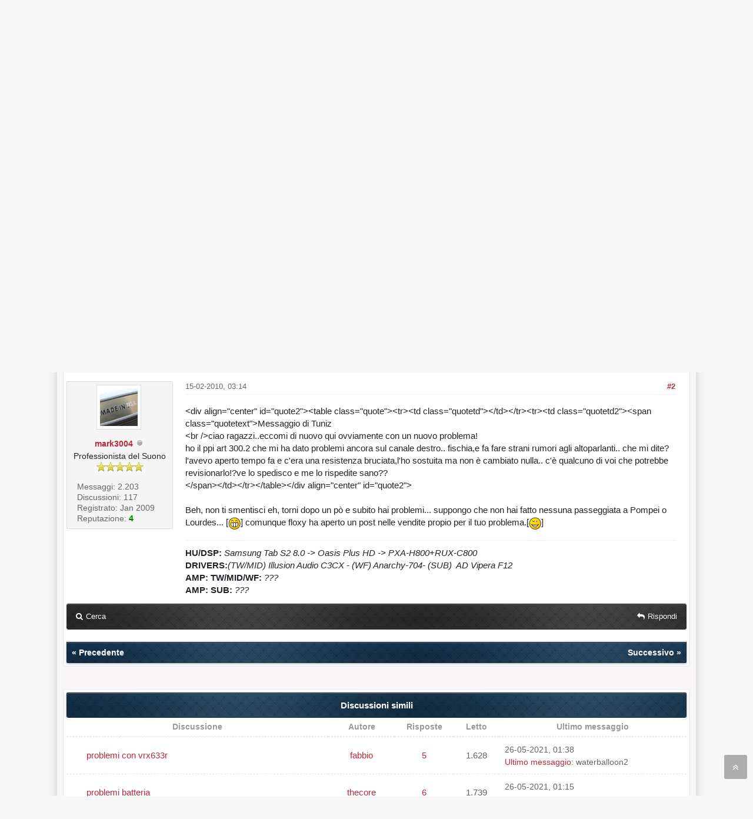

--- FILE ---
content_type: text/html; charset=UTF-8
request_url: https://www.professionistidelsuono.net/forums/showthread.php?tid=12312&pid=51058
body_size: 35119
content:
<!DOCTYPE html>
<html xml:lang="it" lang="it" xmlns="http://www.w3.org/1999/xhtml">
<head>
<title>Problemi ppi art 300.2</title>

<meta name="viewport" content="width=device-width, initial-scale=1">
<meta http-equiv="Content-Type" content="text/html; charset=UTF-8">
<meta name="robots" content="index, follow">
<link rel="icon" type="image/x-icon" href="https://www.professionistidelsuono.net/forums/favicon.ico">
<link rel="alternate" type="application/rss+xml" title="Ultime discussioni (RSS 2.0)" href="https://www.professionistidelsuono.net/forums/syndication.php">
<link rel="alternate" type="application/atom+xml" title="Ultime discussioni (Atom 1.0)" href="https://www.professionistidelsuono.net/forums/syndication.php?type=atom1.0">
<link rel="preconnect" href="https://cdnjs.cloudflare.com">
<link type="text/css" rel="stylesheet" href="https://cdnjs.cloudflare.com/ajax/libs/font-awesome/4.7.0/css/font-awesome.min.css">
<link type="text/css" rel="stylesheet" href="https://cdnjs.cloudflare.com/ajax/libs/animate.css/3.7.2/animate.min.css">
<link type="text/css" rel="stylesheet" href="https://www.professionistidelsuono.net/forums/cache/themes/theme6/global.css?t=1653509884" />
<link type="text/css" rel="stylesheet" href="https://www.professionistidelsuono.net/forums/cache/themes/theme1/star_ratings.css?t=1739782552" />
<link type="text/css" rel="stylesheet" href="https://www.professionistidelsuono.net/forums/cache/themes/theme6/showthread.css?t=1653509884" />
<link type="text/css" rel="stylesheet" href="https://www.professionistidelsuono.net/forums/cache/themes/theme6/css3.css?t=1653509884" />
<link type="text/css" rel="stylesheet" href="https://www.professionistidelsuono.net/forums/cache/themes/theme6/tipsy.css?t=1653509884" />
<link type="text/css" rel="stylesheet" href="https://www.professionistidelsuono.net/forums/cache/themes/theme6/mediaqueries.css?t=1653509884" />
<link type="text/css" rel="stylesheet" href="https://www.professionistidelsuono.net/forums/cache/themes/theme6/duendev3.css?t=1653509884" />

<script src="https://www.professionistidelsuono.net/forums/jscripts/jquery.js?ver=1830"></script>
<script src="https://www.professionistidelsuono.net/forums/jscripts/jquery.plugins.min.js?ver=1830"></script>
<script src="https://www.professionistidelsuono.net/forums/jscripts/general.js?ver=1830"></script>
<script src="images/duende_v3/bootstrap.min.js" defer></script>
<script src="images/duende_v3/main.js" defer></script>
<script src="images/duende_v3/jquery.tipsy.js" defer></script>
<script>
<!--
	lang.unknown_error = "Si è verificato un errore sconosciuto.";

	lang.select2_match = "E' disponibile solo un risultato, premi invio per selezionarlo.";
	lang.select2_matches = "{1} risultati disponibili, usa i tasti freccia su e freccia giù per spostarti.";
	lang.select2_nomatches = "Nessun risultato";
	lang.select2_inputtooshort_single = "Inserisci uno o più caratteri";
	lang.select2_inputtooshort_plural = "Inserisci {1} o più caratteri";
	lang.select2_inputtoolong_single = "Cancella un carattere";
	lang.select2_inputtoolong_plural = "Cancella {1} caratteri";
	lang.select2_selectiontoobig_single = "Puoi selezionare solo un oggetto";
	lang.select2_selectiontoobig_plural = "Puoi selezionare solo {1} oggetti";
	lang.select2_loadmore = "Carico altri risultati…";
	lang.select2_searching = "Ricerca in corso…";

	var templates = {
		modal: '<div class=\"modal\">\
	<div style=\"overflow-y: auto; max-height: 400px;\">\
		<table border=\"0\" cellspacing=\"0\" cellpadding=\"5\" class=\"tborder\">\
			<tr>\
				<td class=\"thead\"><strong>__title__</strong></td>\
			</tr>\
			<tr>\
				<td class=\"trow1\">__message__</td>\
			</tr>\
			<tr>\
				<td class=\"tfoot\">\
					<div style=\"text-align: center\" class=\"modal_buttons\">__buttons__</div>\
				</td>\
			</tr>\
		</table>\
	</div>\
</div>',
		modal_button: '<input type=\"submit\" class=\"button\" value=\"__title__\"/>&nbsp;'
	};

	var cookieDomain = ".professionistidelsuono.net";
	var cookiePath = "/forums/";
	var cookiePrefix = "";
	var cookieSecureFlag = "0";
	var deleteevent_confirm = "Sei sicuro di voler cancellare questo evento?";
	var removeattach_confirm = "Sei sicuro di voler rimuovere da questo messaggio l'allegato selezionato?";
	var loading_text = 'Caricamento... <br />Attendere...';
	var saving_changes = 'Salvataggio delle modifiche in corso...';
	var use_xmlhttprequest = "1";
	var my_post_key = "9c60c7558e4a1ba9fda8e67d78201aaa";
	var rootpath = "https://www.professionistidelsuono.net/forums";
	var imagepath = "https://www.professionistidelsuono.net/forums/images/duende_v3";
  	var yes_confirm = "Si";
	var no_confirm = "No";
	var MyBBEditor = null;
	var spinner_image = "https://www.professionistidelsuono.net/forums/images/duende_v3/spinner.gif";
	var spinner = "<img src='" + spinner_image +"' alt='' />";
	var modal_zindex = 9999;
// -->
</script>

<script>
<!--
	var quickdelete_confirm = "Sei sicuro di voler cancellare questo messaggio?";
	var quickrestore_confirm = "Sei sicuro di voler ripristinare questo messaggio?";
	var allowEditReason = "1";
	lang.save_changes = "Salva modifiche";
	lang.cancel_edit = "Annulla modifiche";
	lang.quick_edit_update_error = "Si è verificato un errore durante la modifica del messaggio:";
	lang.quick_reply_post_error = "Si è verificato un errore durante l'invio della risposta:";
	lang.quick_delete_error = "Si è verificato un errore durante la cancellazione del messaggio:";
	lang.quick_delete_success = "Il messaggio è stato cancellato correttamente.";
	lang.quick_delete_thread_success = "La discussione è stata cancellata con successo.";
	lang.quick_restore_error = "Si è verificato un errore durante il ripristino della risposta:";
	lang.quick_restore_success = "Il messaggio è stato ripristinato con successo.";
	lang.editreason = "Motivo modifica";
// -->
</script>
<!-- jeditable (jquery) -->
<script type="text/javascript" src="https://www.professionistidelsuono.net/forums/jscripts/report.js?ver=1830" defer></script>
<script src="https://www.professionistidelsuono.net/forums/jscripts/jeditable/jeditable.min.js" defer></script>
<script type="text/javascript" src="https://www.professionistidelsuono.net/forums/jscripts/thread.js?ver=1830" defer></script>
</head>
<body>
	
<script async src="https://pagead2.googlesyndication.com/pagead/js/adsbygoogle.js?client=ca-pub-3908508735462566"
     crossorigin="anonymous"></script>

<div class="fadeInRight box topforum"><i class="fa fa-angle-double-up fa-1x"></i></div>

<div style="margin-top: 0px;" id="mainwidth">	

<div id="cssmenu">
  <ul>
      <li><a href="https://www.professionistidelsuono.net/forums"><span><i style="font-size: 14px;" class="fa fa-home fa-fw"></i> Home </span></a></li>
      <li><a href="https://www.professionistidelsuono.net/forums/portal.php"><i style="font-size: 14px;" class="fa fa-tachometer fa-fw"></i>  Portal </a></li>
      <li><a href="https://www.professionistidelsuono.net/forums/search.php"><i style="font-size: 14px;" class="fa fa-search fa-fw"></i>  Search </a></li>
	  <li><a href="https://www.professionistidelsuono.net/forums/memberlist.php"><i style="font-size: 14px;" class="fa fa-user fa-fw"></i> Members </a></li>
      <li><a href="https://www.professionistidelsuono.net/forums/calendar.php"><i style="font-size: 14px;" class="fa fa-calendar fa-fw"></i>  Calendar </a></li>
	  <li><a href="https://www.professionistidelsuono.net/forums/search.php?action=getdaily&days=50000"><i style="font-size: 14px;" class="fa fa-bell fa-fw"></i> Latest Threads </a></li>
      <li><a href="https://www.professionistidelsuono.net/forums/search.php?action=getdaily"><i style="font-size: 14px;" class="fa fa-star fa-fw"></i> Threads from Today </a></li>
	  <li><a href="https://www.professionistidelsuono.net/forums/misc.php?action=help"><i style="font-size: 14px;" class="fa fa-life-ring fa-fw"></i> Help </a></li>
  </ul>
</div>

<div class="headercontainer">
<div class="userrow3" style="padding-left: 5px">
	<div class="float_left logo"><a href="https://www.professionistidelsuono.net/forums/index.php"><img src="https://www.professionistidelsuono.net/forums/images/duende_v3/logo.png" alt="Il Forum dell'alta fedeltà" width="299" height="65" /></a></div>	
</div>

<div class="userrow4" style="padding: 5px">
	<div class="float_right smalltext" style="height: 100%; display: flex; align-items: flex-end;">
<div class="float_right">
<span class="largetext">
                                         
 <a href="https://www.professionistidelsuono.net/forums/member.php?action=login" onclick="$('#quick_login').modal({ fadeDuration: 250, keepelement: true, zIndex: (typeof modal_zindex !== 'undefined' ? modal_zindex : 9999) }); return false;" class="button5 login"><i style="font-size: 16px;" class="fa fa-sign-in fa-fw"></i> Login</a> 

&nbsp;

<a href="https://www.professionistidelsuono.net/forums/member.php?action=register" class="button4 register">
<i style="font-size: 16px;" class="fa fa-check fa-fw"></i>  Register Account</a></span>

</div>
<br>

<div class="modal" id="quick_login" style="display: none;">
	<form method="post" action="https://www.professionistidelsuono.net/forums/member.php">
		<input name="action" type="hidden" value="do_login" />
		<input name="url" type="hidden" value="" />
		<input name="quick_login" type="hidden" value="1" />
		<input name="my_post_key" type="hidden" value="9c60c7558e4a1ba9fda8e67d78201aaa" />
		<table width="100%" cellspacing="0" cellpadding="5" border="0" class="tborder">
			<tr>
				<td class="thead"><strong>Login</strong></td>
			</tr>
			<tr>
				<td style="padding: 0px; text-align: center">
					<div class="formcontainersplitted">
							<div class="formcolumnlogin">
								<strong>Nome utente:</strong><br>
								<p class="field"><input style="margin-left: -3px; padding: 9px  12px;" name="quick_username" id="quick_login_username" type="text" value="" class="textbox initial_focus" /></p>
								<input name="quick_remember" id="quick_login_remember" type="checkbox" value="yes" class="checkbox" checked="checked" />
								<label for="quick_login_remember">Ricordami</label>
							</div>
							<div class="formcolumnlogin">
								<strong>Password:</strong><br>
								<p class="field"><input style="margin-left: -2px; padding: 9px  12px;" name="quick_password" id="quick_login_password" type="password" value="" class="textbox" /></p> 
								<a href="https://www.professionistidelsuono.net/forums/member.php?action=lostpw" class="lost_password">Password dimenticata?</a>
							</div>					
					</div>
				</td>
			</tr>
			<tr>
				<td class="trow2">
					<div align="center">
						<input name="submit" type="submit" class="button" value="Login" />
					</div>
				</td>	
			</tr>
		</table>
	</form>
</div>
<script>
	$("#quick_login input[name='url']").val($(location).attr('href'));
</script>
</div>	
</div>
</div>	
	
<div class="container">	
<div id="content">
<div class="wrapper">
				
				
				
				
				
				
				
<div class="navigation">
	<a href="https://www.professionistidelsuono.net/forums"><i style="color: #fff; font-size: 15px;" class="fa fa-home fa-fw"></i></a> 
<a href="https://www.professionistidelsuono.net/forums/index.php">Il Forum dell'alta fedeltà</a>
  <i style="color: #fff; font-size: 9px;" class="fa fa-chevron-right fa-fw"></i>


<a href="forumdisplay.php?fid=9">Car Audio - Pratica</a>
  <i style="color: #fff; font-size: 9px;" class="fa fa-chevron-right fa-fw"></i>


<a href="forumdisplay.php?fid=12&amp;page=5">Problemi rigurdanti l'installazione</a>



  <i style="color: #fff; font-size: 9px;" class="fa fa-chevron-right fa-fw"></i>

<span class="active">Problemi ppi art 300.2</span>

</div>

				<br />

	
	
	<div class="float_left">
		
	</div>
	<div class="float_right">
		 
	</div>
	
<div style="margin-top: 6px; padding-right: 10px;" class="float_right">
		<script type="text/javascript">
		<!--
			lang.ratings_update_error = "";
		// -->
		</script>
		<script type="text/javascript" src="https://www.professionistidelsuono.net/forums/jscripts/rating.js?ver=1821"></script>
		<div class="inline_rating">
			<strong class="float_left" style="padding-right: 10px;">Valutazione discussione:</strong>
			<ul class="star_rating star_rating_notrated" id="rating_thread_12312">
				<li style="width: 0%" class="current_rating" id="current_rating_12312">0 voto(i) - 0 media</li>
				<li><a class="one_star" title="1 stella su 5" href="./ratethread.php?tid=12312&amp;rating=1&amp;my_post_key=9c60c7558e4a1ba9fda8e67d78201aaa">1</a></li>
				<li><a class="two_stars" title="2 stelle su 5" href="./ratethread.php?tid=12312&amp;rating=2&amp;my_post_key=9c60c7558e4a1ba9fda8e67d78201aaa">2</a></li>
				<li><a class="three_stars" title="3 stelle su 5" href="./ratethread.php?tid=12312&amp;rating=3&amp;my_post_key=9c60c7558e4a1ba9fda8e67d78201aaa">3</a></li>
				<li><a class="four_stars" title="4 stelle su 5" href="./ratethread.php?tid=12312&amp;rating=4&amp;my_post_key=9c60c7558e4a1ba9fda8e67d78201aaa">4</a></li>
				<li><a class="five_stars" title="5 stelle su 5" href="./ratethread.php?tid=12312&amp;rating=5&amp;my_post_key=9c60c7558e4a1ba9fda8e67d78201aaa">5</a></li>
			</ul>
		</div>
</div>

	<table border="0" cellspacing="0" cellpadding="5" class="tborder tfixed clear">
		<tr>
			<td class="thead">
				<div class="float_right">
					<span class="smalltext"><strong><a href="javascript:;" id="thread_modes">Options <i style="font-size: 9px;" class="fa fa-chevron-down"> &nbsp; </i></a></strong></span>
				</div>
				<div>
					<strong>Problemi ppi art 300.2</strong>
				</div>
			</td>
		</tr>
		<tr>
		<td id="posts_container">
			<div id="posts">
				

<a name="pid53827" id="pid53827"></a>
<div class="post classic " style="" id="post_53827">
<div class="post_author scaleimages">
	
<div class="author_avatar"><a href="member.php?action=profile&amp;uid=3182"><img src="https://www.professionistidelsuono.net/forums/images/default_avatar.png" alt="" width="70" height="70" /></a></div>

	<div class="author_information">
			<strong><span class="largetext"><a href="https://www.professionistidelsuono.net/forums/member.php?action=profile&amp;uid=3182">Tuniz</a></span></strong> 
<img src="https://www.professionistidelsuono.net/forums/images/duende_v3/buddy_offline.png" title="Offline" alt="Offline" class="buddy_status" />
<br />
			<span class="smalltext">
				Esperto del suono<br />
				<img src="images/star.png" class="starimage" border="0" alt="*" /><img src="images/star.png" class="starimage" border="0" alt="*" /><img src="images/star.png" class="starimage" border="0" alt="*" /><img src="images/star.png" class="starimage" border="0" alt="*" /><br />
				
			</span>
	</div>
	<div class="author_statistics">
		
	Messaggi: 1.184<br>
    Discussioni: 61
	<span class="hide"><br>Registrato: Apr 2009</span>
	
<br>Reputazione: 
<a href="reputation.php?uid=3182"><strong class="reputation_neutral">0</strong></a>



	</div>
</div>
<div class="post_content">
	<div class="post_head">
		
<div class="float_right" style="vertical-align: top">
<strong><a href="showthread.php?tid=12312&amp;pid=53827#pid53827" title="Problemi ppi art 300.2">#1</a></strong>

</div>

		
		<span class="post_date">15-02-2010, 03:03  <span class="post_edit" id="edited_by_53827"></span></span>
	
	</div>
	<div class="post_body scaleimages" id="pid_53827">
		ciao ragazzi..eccomi di nuovo qui ovviamente con un nuovo problema!<br />
ho il ppi art 300.2 che mi ha dato problemi ancora sul canale destro.. fischia,e fa fare strani rumori agli altoparlanti.. che mi dite?<br />
l'avevo aperto tempo fa e c'era una resistenza bruciata,l'ho sostuita ma non è cambiato nulla.. c'è qualcuno di voi che potrebbe revisionarlo!?ve lo spedisco e me lo rispedite sano??
	</div>
	
	
	<div class="post_meta" id="post_meta_53827">
		
	</div>
</div>
<div class="post_controls">
	<div class="postbit_buttons author_buttons float_left">
		
<a href=" " target="_blank" rel="noopener" title="Visita il sito web di questo utente" class="postbit_website"><span>Sito web</span></a>

<a href="search.php?action=finduser&amp;uid=3182" title="Trova tutti i messaggi di questo utente" class="postbit_find"><span>Cerca</span></a>

	</div>
	<div class="postbit_buttons post_management_buttons float_right">
		
<a href="newreply.php?tid=12312&amp;replyto=53827" title="Cita questo messaggio nella tua risposta" class="postbit_quote postbit_mirage"><span>Rispondi</span></a>

	</div>
</div>
</div><br />


<a name="pid51058" id="pid51058"></a>
<div class="post classic " style="" id="post_51058">
<div class="post_author scaleimages">
	
<div class="author_avatar"><a href="member.php?action=profile&amp;uid=2912"><img src="https://www.professionistidelsuono.net/forums/uploads/avatars/avatar_2912.gif?dateline=1290942050" alt="" width="64" height="64" /></a></div>

	<div class="author_information">
			<strong><span class="largetext"><a href="https://www.professionistidelsuono.net/forums/member.php?action=profile&amp;uid=2912">mark3004</a></span></strong> 
<img src="https://www.professionistidelsuono.net/forums/images/duende_v3/buddy_offline.png" title="Offline" alt="Offline" class="buddy_status" />
<br />
			<span class="smalltext">
				Professionista del Suono<br />
				<img src="images/star.png" class="starimage" border="0" alt="*" /><img src="images/star.png" class="starimage" border="0" alt="*" /><img src="images/star.png" class="starimage" border="0" alt="*" /><img src="images/star.png" class="starimage" border="0" alt="*" /><img src="images/star.png" class="starimage" border="0" alt="*" /><br />
				
			</span>
	</div>
	<div class="author_statistics">
		
	Messaggi: 2.203<br>
    Discussioni: 117
	<span class="hide"><br>Registrato: Jan 2009</span>
	
<br>Reputazione: 
<a href="reputation.php?uid=2912"><strong class="reputation_positive">4</strong></a>



	</div>
</div>
<div class="post_content">
	<div class="post_head">
		
<div class="float_right" style="vertical-align: top">
<strong><a href="showthread.php?tid=12312&amp;pid=51058#pid51058" title="&nbsp;">#2</a></strong>

</div>

		
		<span class="post_date">15-02-2010, 03:14  <span class="post_edit" id="edited_by_51058"></span></span>
	
	</div>
	<div class="post_body scaleimages" id="pid_51058">
		&lt;div align="center" id="quote2"&gt;&lt;table class="quote"&gt;&lt;tr&gt;&lt;td class="quotetd"&gt;&lt;/td&gt;&lt;/tr&gt;&lt;tr&gt;&lt;td class="quotetd2"&gt;&lt;span class="quotetext"&gt;Messaggio di Tuniz<br />
&lt;br /&gt;ciao ragazzi..eccomi di nuovo qui ovviamente con un nuovo problema!<br />
ho il ppi art 300.2 che mi ha dato problemi ancora sul canale destro.. fischia,e fa fare strani rumori agli altoparlanti.. che mi dite?<br />
l'avevo aperto tempo fa e c'era una resistenza bruciata,l'ho sostuita ma non è cambiato nulla.. c'è qualcuno di voi che potrebbe revisionarlo!?ve lo spedisco e me lo rispedite sano??<br />
&lt;/span&gt;&lt;/td&gt;&lt;/tr&gt;&lt;/table&gt;&lt;/div align="center" id="quote2"&gt;<br />
<br />
Beh, non ti smentisci eh, torni dopo un pò e subito hai problemi... suppongo che non hai fatto nessuna passeggiata a Pompei o Lourdes... [<img src="https://www.professionistidelsuono.net/forums/images/smilies/biggrin.gif" alt="Big Grin" title="Big Grin" class="smilie smilie_4" />] comunque floxy ha aperto un post nelle vendite propio per il tuo problema.[<img src="https://www.professionistidelsuono.net/forums/images/smilies/wink.gif" alt="Wink" title="Wink" class="smilie smilie_2" />]
	</div>
	
	
<div class="signature scaleimages">
<span style="font-weight: bold;" class="mycode_b">HU/DSP:</span> <span style="font-style: italic;" class="mycode_i">Samsung Tab S2 8.0 -&gt; Oasis Plus HD -&gt; PXA-H800+RUX-C800</span><br />
<span style="font-weight: bold;" class="mycode_b">DRIVERS:</span><span style="font-style: italic;" class="mycode_i">(TW/MID) Illusion Audio C3CX - (WF) Anarchy-704- (SUB)  AD Vipera F12</span><br />
<span style="font-weight: bold;" class="mycode_b">AMP: TW/MID/WF:</span> <span style="font-style: italic;" class="mycode_i">???</span><br />
<span style="font-weight: bold;" class="mycode_b">AMP: SUB: </span><span style="font-style: italic;" class="mycode_i">???</span><br />

</div>

	<div class="post_meta" id="post_meta_51058">
		
	</div>
</div>
<div class="post_controls">
	<div class="postbit_buttons author_buttons float_left">
		
<a href="search.php?action=finduser&amp;uid=2912" title="Trova tutti i messaggi di questo utente" class="postbit_find"><span>Cerca</span></a>

	</div>
	<div class="postbit_buttons post_management_buttons float_right">
		
<a href="newreply.php?tid=12312&amp;replyto=51058" title="Cita questo messaggio nella tua risposta" class="postbit_quote postbit_mirage"><span>Rispondi</span></a>

	</div>
</div>
</div><br />

			</div>
		</td>
		</tr>
		<tr>
			<td class="tfoot">
				<div class="float_left">
					<strong>&laquo; <a href="showthread.php?tid=12312&amp;action=nextoldest">Precedente</a> 
				</div>		
				<div class="float_right">		
					<a href="showthread.php?tid=12312&amp;action=nextnewest">Successivo</a> &raquo;</strong>
				</div>
			</td>
		</tr>
	</table>
	<div class="float_left">
		
	</div>
	<div style="padding-top: 4px;" class="float_right">
		 
	</div>
	<br class="clear">
	
	
	
<br />
<table border="0" cellspacing="0" cellpadding="5" class="tborder">
<tr>
<td class="thead" align="center" colspan="6"><strong>Discussioni simili</strong></td>
</tr>
<tr>
<td class="tcat" align="center" colspan="2"><span class="smalltext"><strong>Discussione</strong></span></td>
<td class="tcat" align="center"><span class="smalltext"><strong>Autore</strong></span></td>
<td class="tcat" align="center"><span class="smalltext"><strong>Risposte</strong></span></td>
<td class="tcat" align="center"><span class="smalltext"><strong>Letto</strong></span></td>
<td class="tcat" align="center"><span class="smalltext"><strong>Ultimo messaggio</strong></span></td>
</tr>

<tr>
	<td align="center" class="trow1" width="2%">&nbsp;</td>
	<td class="trow1"><a href="showthread.php?tid=12311">problemi con vrx633r</a></td>
	<td align="center" class="trow1"><a href="https://www.professionistidelsuono.net/forums/member.php?action=profile&amp;uid=4378">fabbio</a></td>
	<td align="center" class="trow1"><a href="https://www.professionistidelsuono.net/forums/misc.php?action=whoposted&tid=12311" onclick="MyBB.whoPosted(12311); return false;">5</a></td>
	<td align="center" class="trow1">1.628</td>
	<td class="trow1" style="white-space: nowrap">
		<span class="smalltext">26-05-2021, 01:38 <br />
		<a href="showthread.php?tid=12311&amp;action=lastpost">Ultimo messaggio</a>: waterballoon2</span>
	</td>
	</tr>

<tr>
	<td align="center" class="trow2" width="2%">&nbsp;</td>
	<td class="trow2"><a href="showthread.php?tid=12294">problemi batteria</a></td>
	<td align="center" class="trow2"><a href="https://www.professionistidelsuono.net/forums/member.php?action=profile&amp;uid=4098">thecore</a></td>
	<td align="center" class="trow2"><a href="https://www.professionistidelsuono.net/forums/misc.php?action=whoposted&tid=12294" onclick="MyBB.whoPosted(12294); return false;">6</a></td>
	<td align="center" class="trow2">1.739</td>
	<td class="trow2" style="white-space: nowrap">
		<span class="smalltext">26-05-2021, 01:15 <br />
		<a href="showthread.php?tid=12294&amp;action=lastpost">Ultimo messaggio</a>: waterballoon2</span>
	</td>
	</tr>

<tr>
	<td align="center" class="trow1" width="2%">&nbsp;</td>
	<td class="trow1"><a href="showthread.php?tid=12098">problemi con un sub ciare a 4ohm</a></td>
	<td align="center" class="trow1"><a href="https://www.professionistidelsuono.net/forums/member.php?action=profile&amp;uid=4295">danilo_cs</a></td>
	<td align="center" class="trow1"><a href="https://www.professionistidelsuono.net/forums/misc.php?action=whoposted&tid=12098" onclick="MyBB.whoPosted(12098); return false;">15</a></td>
	<td align="center" class="trow1">4.320</td>
	<td class="trow1" style="white-space: nowrap">
		<span class="smalltext">25-05-2021, 20:38 <br />
		<a href="showthread.php?tid=12098&amp;action=lastpost">Ultimo messaggio</a>: waterballoon2</span>
	</td>
	</tr>

<tr>
	<td align="center" class="trow2" width="2%">&nbsp;</td>
	<td class="trow2"><a href="showthread.php?tid=1184">problemi installazione impianto (RCA)</a></td>
	<td align="center" class="trow2">radeon86</td>
	<td align="center" class="trow2"><a href="https://www.professionistidelsuono.net/forums/misc.php?action=whoposted&tid=1184" onclick="MyBB.whoPosted(1184); return false;">4</a></td>
	<td align="center" class="trow2">1.680</td>
	<td class="trow2" style="white-space: nowrap">
		<span class="smalltext">25-05-2021, 14:25 <br />
		<a href="showthread.php?tid=1184&amp;action=lastpost">Ultimo messaggio</a>: waterballoon2</span>
	</td>
	</tr>

<tr>
	<td align="center" class="trow1" width="2%">&nbsp;</td>
	<td class="trow1"><a href="showthread.php?tid=1181">Problemi montaggio autoradio su fiat punto..</a></td>
	<td align="center" class="trow1">aeroxr1</td>
	<td align="center" class="trow1"><a href="https://www.professionistidelsuono.net/forums/misc.php?action=whoposted&tid=1181" onclick="MyBB.whoPosted(1181); return false;">2</a></td>
	<td align="center" class="trow1">1.907</td>
	<td class="trow1" style="white-space: nowrap">
		<span class="smalltext">25-05-2021, 13:38 <br />
		<a href="showthread.php?tid=1181&amp;action=lastpost">Ultimo messaggio</a>: waterballoon2</span>
	</td>
	</tr>

</table>

	<br />

	<div class="float_right" style="text-align: right;">
		
		
<form action="forumdisplay.php" method="get">
<span class="smalltext"><strong>Vai al forum:</strong></span>
<select name="fid" class="forumjump">
<option value="-4">Messaggi privati</option>
<option value="-3">Pannello di controllo utente</option>
<option value="-5">Chi è Online</option>
<option value="-2">Cerca</option>
<option value="-1">Home del forum</option>

<option value="41" > Bacheca</option>

<option value="42" >-- Staff</option>

<option value="43" >-- Regolamento Generale</option>

<option value="44" >-- Regolamento Mercatino</option>

<option value="40" >-- Presentiamoci!</option>

<option value="68" >-- Richiesta Abilitazione Mercatino</option>

<option value="29" >-- Il nuovo Forum</option>

<option value="45" >-- Gadget Professionisti del Suono</option>

<option value="47" >-- Meeting Ufficiali</option>

<option value="1" > Car Audio - Componenti</option>

<option value="3" >-- Amplificatori</option>

<option value="35" >---- Test Amplificatori</option>

<option value="2" >-- Altoparlanti</option>

<option value="8" >-- Subwoofer</option>

<option value="5" >-- Crossover</option>

<option value="4" >-- Car PC - Carputer</option>

<option value="7" >-- Impianti SPL - Sound Pressure Level</option>

<option value="9" > Car Audio - Pratica</option>

<option value="14" >-- I Vostri Impianti</option>

<option value="66" >---- I Vostri Lavori</option>

<option value="11" >-- Tutorial &amp; Guide pratiche</option>

<option value="12" selected="selected">-- Problemi rigurdanti l'installazione</option>

<option value="13" >-- Impianti di serie</option>

<option value="10" >-- Valutazione Componenti</option>

<option value="15" >-- Consigli per gli acquisti</option>

<option value="16" >-- Mondo Car Audio</option>

<option value="27" > Home Hi-FI</option>

<option value="28" >-- L'Home hi-fi in generale ...</option>

<option value="69" >-- I Vostri Impianti</option>

<option value="48" >-- Gli amplificatori</option>

<option value="49" >-- Gli altoparlanti</option>

<option value="50" >-- Periferiche Audio</option>

<option value="71" >-- Il Mondo delle Cuffie</option>

<option value="51" > Il nuovo mercatino</option>

<option value="65" >-- Regolamento Mercatino</option>

<option value="52" >-- Vendi Usato</option>

<option value="55" >---- Sorgenti e annessi</option>

<option value="57" >---- Altoparlanti e accessori</option>

<option value="59" >---- Subwoofer</option>

<option value="61" >---- Amplificatori</option>

<option value="63" >---- Accessori installazione e alimentazione</option>

<option value="53" >-- Compra</option>

<option value="56" >---- Sorgenti e annessi</option>

<option value="58" >---- Altoparlanti e accessori</option>

<option value="60" >---- Subwoofer </option>

<option value="62" >---- Amplificatori </option>

<option value="64" >---- Accessori installazione e alimentazione </option>

<option value="70" >-- Vendi  Usato &quot;Home&quot;</option>

<option value="36" > L'esperto risponde</option>

<option value="37" >-- Phonocar risponde</option>

<option value="20" > Non solo Car Audio</option>

<option value="21" >-- Off-Topic</option>

<option value="31" >-- Consolle&amp;Games</option>

<option value="46" >-- Film</option>

<option value="38" >-- Auto&amp;Motori</option>

<option value="30" >-- Musica in auto</option>

</select>

<input type="submit" class="button" value="Vai" />

</form>
<script type="text/javascript">
$(".forumjump").on('change', function() {
	var option = $(this).val();

	if(option < 0)
	{
		window.location = 'forumdisplay.php?fid='+option;
	}
	else
	{
		window.location = 'forumdisplay.php?fid='+option;
	}
});
</script>

	</div>
	<br class="clear">
	
<br />
<table border="0" cellspacing="0" cellpadding="5" class="tborder">
<tr><td class="thead"><strong>Utenti che stanno guardando questa discussione: </strong></td></tr>
<tr><td class="trow1">
<span class="smalltext">1 Ospite(i)</span>
</td></tr>
</table>
<br />

	
	</div>
</div>
<div id="footer"> <br />
	
<div class="footermenu">
	<ul>
		<li><a title="Rss" href="https://www.professionistidelsuono.net/forums/misc.php?action=syndication"><i style="color: #FA9B39;" class="fa fa-rss fa-fw"></i></a></li>
		<li><a title="Forum archive" target="_blank" href="https://www.professionistidelsuono.net/forums/archive/index.php/thread-12312.html"><i class="fa fa-hdd-o fa-fw"></i></a></li>
		<li><a title="Portal" href="https://www.professionistidelsuono.net/forums/portal.php"><i class="fa fa-tachometer fa-fw"></i></a></li>
		
<li><a title="Contact us" href="mailto:contact@professionistidelsuono.net"><i class="fa fa-envelope-o fa-fw"></i></a></li>

		<li><a title="Forum stats" href="https://www.professionistidelsuono.net/forums/stats.php"><i class="fa fa-bar-chart-o fa-fw"></i></a></li>
		<li><a title="Forum team" href="https://www.professionistidelsuono.net/forums/showteam.php"><i class="fa fa-user fa-fw"></i></a></li>
		<li><a title="" href="misc.php?action=markread"><i class="fa fa-check fa-fw"></i></a></li>
	</ul>
	<div style="margin-top: 5px;" class="float_right">
<div class="theme">
<form method="POST" action="/forums/showthread.php" id="theme_select">
	<input type="hidden" name="tid" value="12312" />
<input type="hidden" name="pid" value="51058" />

	<input type="hidden" name="my_post_key" value="9c60c7558e4a1ba9fda8e67d78201aaa" />
	
<select name="theme" onchange="MyBB.changeTheme();">
<optgroup label="Selezione rapida del tema">

<option value="2">Default</option>

<option value="6">pds3.0</option>

</optgroup>
</select>

	
<input type="submit" class="button" value="Vai" />

</form>
</div>
 &nbsp;</div>			
	<br />
</div>

</div>
<!-- The following piece of code allows MyBB to run scheduled tasks. DO NOT REMOVE -->
<img src="https://www.professionistidelsuono.net/forums/task.php" width="1" height="1" alt="" />
<!-- End task image code -->

</div>

</div>

<div style="margin-top: 20px; margin-bottom: 40px">
	<span class="smalltext">		
		<!-- MyBB is free software developed and maintained by a volunteer community.
					It would be much appreciated by the MyBB Group if you left the full copyright and "powered by" notice intact,
					to show your support for MyBB.  If you choose to remove or modify the copyright below,
					you may be refused support on the MyBB Community Forums.

					This is free software, support us and we'll support you. -->
		Powered by <a class="button6"  href="https://mybb.com" target="_blank" rel="noopener">MyBB</a>, &copy; 2002-2026 <a href="https://iandrew.org" target="_blank">iAndrew</a> &amp; <a href="https://melroy.org" target="_blank" rel="noopener">Melroy van den Berg</a>.
		<!-- End powered by -->
	</span>
	
</div>

	<div id="thread_modes_popup" class="popup_menu" style="display: none;">
		<div class="popup_item_container">
			<a target="_blank" href="https://twitter.com/intent/tweet?text=Problemi ppi art 300.2%20-%20https://www.professionistidelsuono.net/forums/showthread.php?tid=12312" class="popup_item">
			<i style="color: #55acee; font-size: 13px;" class="fa fa-twitter fa-fw"></i> &nbsp; Share on Twitter</a>
		</div>
		<div class="popup_item_container">
			<a target="_blank" href="http://www.facebook.com/share.php?u=https://www.professionistidelsuono.net/forums/showthread.php?tid=12312" class="popup_item">
			<i style="color: #5272c1; font-size: 13px;" class="fa fa-facebook fa-fw"></i> &nbsp; Share on Facebook</a>
		</div>
		<div class="popup_item_container">
			<a target="_blank" href="https://www.linkedin.com/sharing/share-offsite/?url=https://www.professionistidelsuono.net/forums/showthread.php?tid=12312" class="popup_item">
			<i style="color: #0A66C2; font-size: 13px;" class="fa fa-linkedin fa-fw"></i> &nbsp; Share on LinkedIn</a>
		</div>
		<div class="popup_item_container">
			<a target="_blank" href="/printthread.php?tid=12312" class="popup_item">
			<i style="color: #646464; font-size: 13px;" class="fa fa-print fa-fw"></i> &nbsp; Mostra modalità stampabile</a>
		</div>
		<div class="popup_item_container">
			<a href="usercp.php?action=addsubscription&amp;tid=12312&amp;my_post_key=9c60c7558e4a1ba9fda8e67d78201aaa" class="popup_item">
			<i style="color: #646464; font-size: 13px;" class="fa fa-bookmark fa-fw"></i> &nbsp; Sottoscrivi questa discussione</a>
		</div>
		<div class="popup_item_container">
			<a href="polls.php?action=newpoll&amp;tid=12312" class="popup_item">
			<i style="color: #646464; font-size: 13px;" class="fa fa-align-left fa-fw"></i> &nbsp; Aggiungi un sondaggio alla discussione</a>
		</div>
		<div class="popup_item_container">
			<a href="sendthread.php?tid=12312" class="popup_item">
			<i style="color: #646464; font-size: 13px;" class="fa fa-envelope fa-fw"></i> &nbsp; Invia questa discussione ad un amico</a>
		</div>
	</div>
	<script>
	// <!--
		if(use_xmlhttprequest == "1")
		{
			$("#thread_modes").popupMenu();
		}
	// -->
	</script>
<script type="text/javascript">
var gaJsHost = (("https:" == document.location.protocol) ? "https://ssl." : "http://www.");
document.write(unescape("%3Cscript src='" + gaJsHost + "google-analytics.com/ga.js' type='text/javascript'%3E%3C/script%3E"));
</script>
<script type="text/javascript">
try {
var pageTracker = _gat._getTracker("UA-3274630-2");
pageTracker._trackPageview();
} catch(err) {}</script>
</body>
</html>


--- FILE ---
content_type: text/html; charset=utf-8
request_url: https://www.google.com/recaptcha/api2/aframe
body_size: 268
content:
<!DOCTYPE HTML><html><head><meta http-equiv="content-type" content="text/html; charset=UTF-8"></head><body><script nonce="STy_S_bBYgBLz9OGgUt9oA">/** Anti-fraud and anti-abuse applications only. See google.com/recaptcha */ try{var clients={'sodar':'https://pagead2.googlesyndication.com/pagead/sodar?'};window.addEventListener("message",function(a){try{if(a.source===window.parent){var b=JSON.parse(a.data);var c=clients[b['id']];if(c){var d=document.createElement('img');d.src=c+b['params']+'&rc='+(localStorage.getItem("rc::a")?sessionStorage.getItem("rc::b"):"");window.document.body.appendChild(d);sessionStorage.setItem("rc::e",parseInt(sessionStorage.getItem("rc::e")||0)+1);localStorage.setItem("rc::h",'1768357495620');}}}catch(b){}});window.parent.postMessage("_grecaptcha_ready", "*");}catch(b){}</script></body></html>